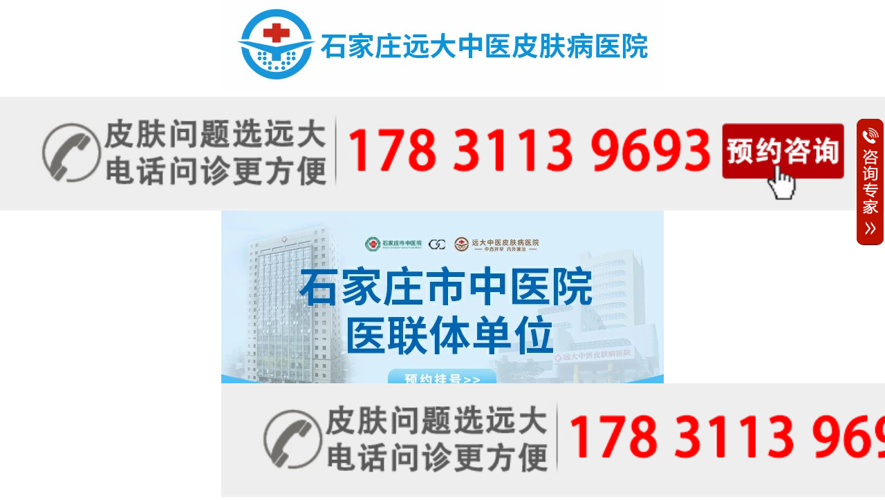

--- FILE ---
content_type: text/html; charset=utf-8
request_url: https://3g.199bdf.com/zhiliao/13801.html
body_size: 5511
content:
<!doctype html>
<html>
<head>
<meta http-equiv="Content-Type" content="text/html; charset=utf-8" />
<meta name="format-detection" content="telephone=no">
<meta name="apple-mobile-web-app-capable" content="yes">
<meta name="viewport" content="width=device-width,initial-scale=1.0,maximum-scale=1.0,minimum-scale=1.0,user-scalable=no" />
<title>早期白癜风打308准分子光一周需要照射几次_河北石家庄治疗白斑皮肤病医院</title>
<meta name="description" content="白癜风是一种典型的皮肤白斑病，白癜风的发生给患者造成了很大伤害，一定要及时采取措施进行治疗，308激光是治疗白癜风方法的一种，治疗白癜风简单方便，很受白癜风患者欢迎，那早" />
<meta name="keywords" content="早期白癜风打308准分子光一周需要照射几次" />
<!--首页部分css防与style1里面-->
<link rel="stylesheet" href="/css/style1.css">
<link rel="stylesheet" href="/css/style.css" />
<link rel="stylesheet" href="/css/swiper.min.css">
<link type="text/css" rel="stylesheet"  href="/css/zhuanjiacontent.css"/>
<!--别你麻痹动，动坏了你赔啊！卧槽--> 
<script type="text/javascript" src="/skin/js/jquery-1.8.0.min.js"></script> 
<script src="/js/jquery-3.3.1.min.js"></script> 
<script src="/js/amazeui.min.js"></script>
<link rel="canonical" href="https://3g.199bdf.com/zhiliao/13801.html">
<!--  防转码 -->
<meta name="applicable-device" content="pc,mobile">
<meta name="MobileOptimized" content="width"/>
<meta name="HandheldFriendly" content="true"/>
<meta http-equiv="Cache-Control" content="no-transform" />
<meta http-equiv="Cache-Control" content="no-siteapp" />
<!--  防转码 --> 
<script src="https://xiongzhang.baidu.com/sdk/c.js?appid=1608036076957728"></script>
<link rel="canonical" href="https://3g.199bdf.com/zhiliao/13801.html"/>
<script type="application/ld+json">
        {
            "@context": "https://ziyuan.baidu.com/contexts/cambrian.jsonld",
            "@id": "https://3g.199bdf.com/zhiliao/13801.html",
            "appid": "1608036076957728",
            "title": "早期白癜风打308准分子光一周需要照射几次",
            "images": [
                "https://www.199bdf.com/bdfimg/bdf(129).jpg"
            ],
      "description": "　　白癜风是一种典型的皮肤白斑病，白癜风的发生给患者造成了很大伤害，一定要及时采取措施进行治疗，308激光是治疗白癜风方法的一种，治疗白癜风简单方便，很受白癜风患者欢迎，那早",
            "pubDate": "2021-11-12T13:44:04"
        }
    </script>
</head>
<body>
<h1 class="row wpn wp_logo"><a onclick="openZoosUrl()" href="javascript:void(0)" title="石家庄远大白癜风医院官方网站"><img src="/images/logo.jpg" alt="石家庄远大白癜风医院官方网站" width="100%"/></a></h1>
	<a href="tel:17831139693">	
<img src="https://www.bdfczyy.com/d/file/zhiliao/2025-09-30/c314884123ca5bb5e7b77ebfd18be5b2.png" alt="" style="width: 100%;display: block;margin: 0 auto;"></a>
<!--logo end--> 
<!--头图 start-->
<div class="wpn row wp_banner">
<div class="m_index_banner wpn">
  <div class="conta_js" id="trans1">
    <div class="am-slider am-slider-default" data-am-flexslider="{playAfterPaused: 8000}">
      <ul class="am-slides" id="slide">
  <li> <a href="https://3g.199bdf.com/swt/" title="白癜风网络咨询"  target="_blank"> <img src="https://3g.199bdf.com/images/banners1.jpg" alt="石家庄远大白癜风医院"/></a> </li> 
    <li> <a href="https://3g.199bdf.com/swt/" title="白癜风网络咨询" target="_blank"> <img src="https://3g.199bdf.com/images/banners2.jpg" alt="石家庄白癜风医院"/></a> </li>
      <li> <a href="https://3g.199bdf.com/swt/" target="_blank" title="白癜风网络咨询"> <img src="/images/banners3.jpg" alt="石家庄白癜风专科医院"/></a> </li>
        
      </ul>
    </div>
  </div>
</div> 

<!--头图 end--> 
<!--电话 start--> 
<!-- <div class="wpn mtm cl row"> <a href="tel:17831139693"><img src="/images/tel1.jpg" width="97%" style="display: table; margin: 0 auto;"/></a> </div> --> 
<!--电话 end--> 
<!--导航 start-->
<div class="wpn mtm cl wp_nev row">
  <ul>
    <li><a href="/"><img src="/images/nev_1.jpg" />医院简介</a></li>
    <li><a href="https://3g.199bdf.com/"><img src="/images/nev_2.jpg" />来院路线</a></li>
    <li><a href="/"><img src="/images/nev_3.jpg" />白斑</a></li>
    <li><a onclick="openZoosUrl()" href="javascript:void(0)" rel="nofollow"><img src="/images/nev_4.jpg" />医院</a></li>
    <li><a href="/"><img src="/images/nev_5.jpg" />设备</a></li>
    <li><a href="/"><img src="/images/nev_6.jpg" />环境</a></li>
  </ul>
</div>
<!--导航 end-->
<div class="wpn mtm row cl wp_list_w f16 a-lft"><span></span><a href="/">首页</a>&nbsp;>&nbsp;<a href="/zhiliao/">白癜风治疗</a> > </div>
<div class="wpn mtm row cl wp_atr f16">
  <h1>早期白癜风打308准分子光一周需要照射几次</h1>
  <div class="wp_atr_ly">来源：石家庄远大白癜风医院 日期：2021-11-12 浏览:<script src=/e/public/ViewClick/?classid=12&id=13801&addclick=1></script>次</div>

	
	
	<a href="tel:17831139693">	
<img src="https://www.bdfczyy.com/d/file/zhiliao/2025-09-30/c314884123ca5bb5e7b77ebfd18be5b2.png" alt="" style="width: 100%;display: block;margin: 0 auto;"></a>
	
	
	
  <div class="wp_atr_cen"> <P>　　白癜风是一种典型的皮肤白斑病，白癜风的发生给患者造成了很大伤害，一定要及时采取措施进行治疗，308激光是治疗白癜风方法的一种，治疗白癜风简单方便，很受白癜风患者欢迎，那早期白癜风打308准分子光一周需要照射几次？我们一起来看下具体介绍。</P><p style="text-align: center"><a href="/swt/" rel="nofollow"><img alt="白癜风照308激光几天一次"  src="https://www.199bdf.com/bdfimg/bdf(279).jpg" /></a><span style="display:none">XUe</span></p>
<P>　　白癜风照射308激光多久做一次？308激光治疗白癜风作用好，但是如果剂量过多或次数过于频繁会导致皮肤的角质层老化，或是出现一些照光的不良反应，如：红肿、水泡等等，影响照光的效果，为了效果更好，患者要给皮肤一个适应的时间，一般情况下一星期做2~3次比较合适。<a href="/swt/" rel="nofollow" target="_blank"><span style="color:#FF0000;">（想知道你的白斑适不适合照光治疗？点此查看）</span></a></P>
<P>　　远大医院治疗白癜风 效果更加的理想：建议患者在进行照光治疗时，去一家正规的医院。比如：石家庄远大医院，我院医生临床经验丰富，在为患者进行照光治疗时，会严格的根据患者的发病情况，来制定出针对性的治疗方案，治疗的效果很是理想。且我院对仪器设备的引进也很是重视，采用的是进口的308准分子激光，治疗的效果更加的有保障。</P>
<P>　　医生提醒：并不是所有患者都适合做308激光。白癜风发病情况复杂，每个患者的病情都不一样，并不是所有的患者都适合做308激光治疗的，临床上治疗白癜风效果好的方法还有很多，如：黑色素细胞种植，这种方法治疗白癜风见效快，术后复色很均匀，非常适合稳定期的白癜风患者。</P>
<P>　　加强日常防护是很重要的，少吃辛辣刺激性食物如酒、辣椒、生蒜、羊肉、鱼虾等海产品，富含维生素C的水果如桔子、橙子、柚子、猕猴桃、西红柿、山楂、杨梅等也要少吃，可以多吃花生、黑芝麻、黑豆、核桃、豆制品及动物肝脏等对怎样防治白癜风疾病是有好处的。</P>
<P>　　远大医院祛白优势：我们远大医院已经致力于白癜风领域发展十几年了，医生每天接诊不同类型的白斑患者，临床经验很是丰富，也曾帮助过不少的白斑患者祛白成功，深受患者们的信赖，治疗效果很有保障。</P>
 
<p style="color: #999;">本广告仅供医学药学专业人士阅读，请按药品说明书或者在药师指导下购买和使用</p>
</div>
  <div class="info">上一篇：<a href='/zhiliao/13800.html'>白斑做了几次308不见好转</a></div>
  <div class="info">下一篇：<a href='/zhiliao/13802.html'>308准分子激光治疗白癜风一周需要照射几次</a></div>
</div>
	

	
	
	<a href="tel:17831139693">	
<img src="https://www.bdfczyy.com/d/file/zhiliao/2025-09-30/c314884123ca5bb5e7b77ebfd18be5b2.png" alt="" style="width: 100%;display: block;margin: 0 auto;"></a>
	
	
<!--案例分享 start-->
<div class="wpn mtm row wp_titl">案例分享</div>
<h2 class="alfx">  <a href="/case/7716.html"><img src="https://www.199bdf.com/d/file/case/2017-07-13/0c38e0d3e63c07bb91ecda9b1f96c362.jpg" title="治好遗传白癜风不在尴尬" alt="治好遗传白癜风不在尴尬" /></a>  <a href="/case/7715.html"><img src="https://www.199bdf.com/d/file/case/2017-07-13/4aa7ce31d9c6a76175247a64e483190c.jpg" title="治好白癜风，人生像开了挂" alt="治好白癜风，人生像开了挂" /></a>  <a href="/case/7680.html"><img src="https://www.199bdf.com/d/file/case/2017-07-12/0e8f5aa1cb50a2e4d42284778477db4e.jpg" title="这白癜风治的，真快呀!" alt="这白癜风治的，真快呀!" /></a>  <a href="/case/7679.html"><img src="https://www.199bdf.com/d/file/case/2017-07-12/5484272924110671c9b161f6c8510a22.jpg" title="失去后，才知道你曾经拥有的是多么美丽!" alt="失去后，才知道你曾经拥有的是多么美丽!" /></a>  <a href="/case/5092.html"><img src="https://www.199bdf.com/d/file/case/2016-01-15/d81734cc1ebfaeea545c32850b7d4099.jpg" title="王女士额头白癜风30年治好" alt="王女士额头白癜风30年治好" /></a>  <a href="/case/5089.html"><img src="https://www.199bdf.com/d/file/case/2016-01-14/5e682e0cc9a2549fec96ab675d83fddb.jpg" title="陈小姐 ，面部白斑1年多" alt="陈小姐 ，面部白斑1年多" /></a>  <a href="/case/5086.html"><img src="https://www.199bdf.com/d/file/case/2016-01-12/e19b4991aea43f4e9b0e7fac33964140.jpg" title="女性手臂白癜风案例" alt="女性手臂白癜风案例" /></a>  <a href="/case/5076.html"><img src="https://www.199bdf.com/d/file/case/2012-05-31/ae101ccbdbf8eb17632fe3860054a3c1.jpg" title="男性/散发型/脚背部白癜风" alt="男性/散发型/脚背部白癜风" /></a>  </h2>
<!--案例分享 end--> 
<!--评论 statr-->
<div class="wpn mtm row wp_titl wp_titl1">患者是如何评价的</div>
<div class="pinglun"><a onclick="openZoosUrl()" href="javascript:void(0)"><img src="/images/pinglun.gif" alt="患者是如何评价远大的" /></a></div>
<!--评论 end-->
<div class="wpn mtm row wp_titl">最新文章</div>
<div class="wpn mtm row wp_dtul ul-cn">
  <ul>
        <li class="li"> <a href="/zhiliao/14304.html">
      怎么医治男性面部白癜风      </a></li>
        <li class="li"> <a href="/zhiliao/14303.html">
      白癜风应该如何去治疗呢？      </a></li>
        <li class="li"> <a href="/zhiliao/14302.html">
      从3个方面有针对性的治疗白癜风疾病      </a></li>
        <li class="li"> <a href="/zhiliao/14296.html">
      治疗白癜风有立竿见影的方法吗？      </a></li>
        <li class="li"> <a href="/zhiliao/14295.html">
      白癜风该如何治疗效果才好？      </a></li>
      </ul>
</div>
	

	
	
	<a href="tel:17831139693">	
<img src="https://www.bdfczyy.com/d/file/zhiliao/2025-09-30/c314884123ca5bb5e7b77ebfd18be5b2.png" alt="" style="width: 100%;display: block;margin: 0 auto;"></a>
	
	
<div class="wpn mtm row wp_titl">
  <p><img src="/images/tel.jpg" /><a href="tel:17831139693">咨询热线：17831139693</a></p>
  医师成员</div>
<!--专家滚动 strat-->
<h3 class="wpn mtm row wp_zjg">
  <div class="wpn mtm ban_zjg" id="bazj">
    <div class="am-slider am-slider-default" data-am-flexslider="{playAfterPaused: 8000}">
      <ul class="am-slides">
        <li> <a onclick="openZoosUrl()" href="javascript:void(0)"><img src="/images/chenbaoxin.jpg" alt="王树申" /></a> </li>
        <li> <a onclick="openZoosUrl()" href="javascript:void(0)"><img src="/images/liuhuili.jpg" alt="刘惠莉" /></a> </li>
        <li> <a onclick="openZoosUrl()" href="javascript:void(0)"><img src="/images/lizeling.jpg" alt="李泽玲" /></a> </li>
        <li> <a onclick="openZoosUrl()" href="javascript:void(0)"><img src="/images/wangjinyun.jpg" alt="王金云" /></a> </li>
        <li> <a onclick="openZoosUrl()" href="javascript:void(0)"><img src="/images/gaoxia.jpg" alt="高霞" /></a> </li>
      </ul>
    </div>
  </div>
</h3>
<!--专家滚动 end--> 
<!--医院动态 start-->
<div class="wpn mtm row wp_titl">医院动态</div>
<div class="wpn mtm row wp_dtul ul-cn">
  <ul>
        <li><span></span><a href="/news/13078.html">
      石家庄白癜风医院治疗怎么样      </a></li>
        <li><span></span><a href="/news/7001.html">
      治好白癜风，童年不再灰白      </a></li>
        <li><span></span><a href="/news/4969.html">
      从天而降的“惊喜”真的是治疗白癜风的希望吗      </a></li>
        <li><span></span><a href="/news/6991.html">
      白癜风迟迟不好，你到底做错了什么?      </a></li>
      </ul>
</div>
<!--医院动态 end--> 
	
	
	<a href="tel:17831139693">	
<img src="https://www.bdfczyy.com/d/file/zhiliao/2025-09-30/c314884123ca5bb5e7b77ebfd18be5b2.png" alt="" style="width: 100%;display: block;margin: 0 auto;"></a>
	
	
<!--就诊流程 start-->
<div class="wpn mtm row wp_titl">就诊指南</div>
<div class="row wpn mtm cl wp_bdjl">
  <ul>
    <li class="lis"><a onclick="openZoosUrl()" href="javascript:void(0)">免费挂号</a></li>
    <li><a onclick="openZoosUrl()" href="javascript:void(0)">医生耐心看诊</a></li>
    <li class="lis1"><a onclick="openZoosUrl()" href="javascript:void(0)">定制治疗方案</a></li>
    <li class="lis2"><a onclick="openZoosUrl()" href="javascript:void(0)">病情实时跟踪回访</a></li>
  </ul>
</div>
<!--就诊流程 end--> 
<!--尾部 start-->
<div class="wpn mtm row cl wp_fnev">
  <ul>
    <li><a href="/">医院首页</a></li>
    <li><a href="/zhiliao/">诊疗设备</a></li>
    <li><a href="https://3g.199bdf.com/shoujizhuanti/luxian/">来院路线</a></li>
    <li><a onclick="openZoosUrl()" href="javascript:void(0)">联系我们</a></li>
  </ul>
</div>
<div class="fote wpn">
  <div class="tet-con">
    <div class="igm-con"> <img src="/images/di-3.png"/> </div>
    <div class="p-con">
      <p > 石家庄远大中医皮肤病医院<br />
        17831139693 <br />
        石家庄市桥西区裕华东路7号 </p>
    </div>
  </div>
  <div class="img-con"> <img src="/images/di-2.jpg"/> </div>
</div>

<!---百度推送cnzz统计--> 
<script type="text/javascript">document.write(unescape("%3Cspan id='cnzz_stat_icon_1274540746'%3E%3C/span%3E%3Cscript src='https://s13.cnzz.com/z_stat.php%3Fid%3D1274540746%26show%3Dpic1' type='text/javascript'%3E%3C/script%3E"));</script>
<script>
(function(){
    var bp = document.createElement('script');
    var curProtocol = window.location.protocol.split(':')[0];
    if (curProtocol === 'https') {
        bp.src = 'https://zz.bdstatic.com/linksubmit/push.js';
    }
    else {
        bp.src = 'http://push.zhanzhang.baidu.com/push.js';
    }
    var s = document.getElementsByTagName("script")[0];
    s.parentNode.insertBefore(bp, s);
})();
</script>
 
<!--<script type="text/javascript" src="/skin/js/chat.js" charset="GB2312"></script>-->
</body>
</html>
<!-- <script type="text/javascript" src="https://rgdk16.kuaishang.cn/bs/ks.j?cI=483326&fI=119068&ism=1" charset="utf-8"></script> -->

<style>
.dz-fix {
    position: fixed;
    bottom: 50%;
    right: 0.15rem;
    display: flex;
    align-items: center;
    z-index: 999999999;
}.dz-fixa {
    background-color: blanchedalmond;
    padding: 10px;
}.dz-fixaimg {
    width: 2.4rem !important;
}
.dz-fixaimg {
    width: 1.4rem;
    cursor: pointer;
    background: black;
    border-radius: 10px;
}
</style>
<div class="dz-fix">
        <a href="tel:17831139693" class="dz-fixa" style="display: none;">17831139693</a>
        <a href="tel:17831139693"><img src="https://www.bdfczyy.com/d/file/zhiliao/2025-09-30/youce.gif" class="dz-fixaimg" alt=""></a>
</div><img src="https://www.bdfczyy.com/d/file/zhiliao/2025-09-30/c314884123ca5bb5e7b77ebfd18be5b2.png" alt="" style="width: 100%;display: block;margin: 0 auto;position: fixed;bottom: 0px;"></a>

--- FILE ---
content_type: text/html; charset=utf-8
request_url: https://3g.199bdf.com/e/public/ViewClick/?classid=12&id=13801&addclick=1
body_size: -68
content:
document.write('992');

--- FILE ---
content_type: text/css
request_url: https://3g.199bdf.com/css/style.css
body_size: 5143
content:
@charset "gb2312";
html, body, div, ol, ul, li, dl, dt, dd, h1, h2, h3, h4, h5, h6, input, button, textarea, p, span, table, th, td, from {
	margin: 0;
	padding: 0
}
body, input, button, select, textarea {
	font: 12px/1.5 "微软雅黑";
	color: #373737;
}
table {
	border-collapse: collapse;
	border-spacing: 0
}
img, a img {
	border: 0
}
a {
	color: #000;
	outline: medium none;
	cursor: pointer;
	text-decoration: none;
}
a:hover {
	text-decoration: none
}
label {
	cursor: pointer
}
ul li, .ol li {
	list-style: none
}
em, cite, i {
	font-style: normal
}
p {
	word-break: break-all;
} /*ȫ��Ӣ���ַ����Զ���?&#65533;*/
/* ȥ��Chrome��������ı���Ĭ�Ϸ����?&#65533; */

input:focus, textarea:focus {
	outline: none;
}
area {
	outline: none;
	display: block;
	cursor: pointer
}

/* ȥ��IE10+������ı�������С��� */

input::-ms-clear {
display: none;
}
/* ��ֹ�����ı���textarea��ק */

textarea {
	resize: none;
}
/* ==ȫ��ͨ����ʽ== */



/* ��������Ԫ�ظ��������µĸ�Ԫ�ظ߶�ȱʧ������ */

.cl:after {
	content: ".";
	display: block;
	height: 0;
	clear: both;
	visibility: hidden;
}
.cl {
	zoom: 1;
}
/* ���� */

.z {
	float: left !important;
}
.y {
	float: right !important;
}
/* �����ʽ�����Ը�����Ҫ������?&#65533; */

.cur1 {
	cursor: pointer;
}
/* ��ʾ/���� */

.show {
	display: block !important;
}
.hide {
	display: none !important;
}
/* ��Զ�λ */

.pos {
	position: relative;
}
/* ��ɫ */

.grays {
	filter: url("data:image/svg+xml;utf8,<svg xmlns=\'http://www.w3.org/2000/svg\'><filter id=\'grayscale\'><feColorMatrix type=\'matrix\' values=\'0.3333 0.3333 0.3333 0 0 0.3333 0.3333 0.3333 0 0 0.3333 0.3333 0.3333 0 0 0 0 0 1 0\'/></filter></svg>#grayscale"); /* Firefox 3.5+ */
	-webkit-filter: grayscale(100%); /* chrome+ */
	filter: grayscale(100%); /* δ�����?&#65533; */
	filter: gray; /* ie6-8 */
 filter:progid:DXImageTransform.Microsoft.BasicImage(grayscale=1);/*ie6-9 */
}
/* ͨ������������ҳ���?&#65533; ���� n, m, w �������� */

.wpn {
	max-width: 640px;
	margin: 0 auto;
}  	/* 4 ?&#65533; * 300 */
.wpf-row {
	width: 93.6507936%;
	margin: 0 3.1746031%;
}   /*1180/1260,40/1260*/
.row {
	width: 100%
}
/* �������� */

.ct {
	display: block;
	min-height: 530px;
}
/* �������� - ����?&#65533; */

/*.ctn .mn { width: 880px; float: left; }

.ctn .sd { width: 280px; float: right; }*/

.ctn .mn {
	margin: 0 300px 0 0;
	padding-top: 20px;
}
.ctn .sd {
	position: absolute;
	right: 280px;
	top: 0;
	bottom: 0;
}
.wp_bdjl ul li a {
	font-size: 15px;
}
/* �ı����ԣ��ֺš���ɫ����ϸ����?&#65533; */

/* �ֺ� */

.f12 {
	font-size: 12px;
}
.f14 {
	font-size: 16px;
}
.f16 {
	font-size: 16px;
}
.f26 {
	font-size: 26px;
}
/* @media  screen  and (max-width:414px){.f16{font-size:12px;}} */



/* ��ϸ */

.b {
	font-weight: bold;
}
/* ��б */

.i {
	font-style: italic;
}
/* ��߾���ʽ��������Ԫ�ص�������߾࣬���¸���?&#65533; n, m, w �������� */

.mtn {
	margin-top: 5px !important;
}
.mtm {
	margin-top: 6px !important;
}
.mtw {
	margin-top: 20px !important;
}
.mbn {
	margin-bottom: 5px !important;
}
.mbm {
	margin-bottom: 10px !important;
}
.mbw {
	margin-bottom: 20px !important;
}
.mrn {
	margin-right: 5px !important;
}
.mrm {
	margin-right: 10px !important;
}
.mrw {
	margin-right: 20px !important;
}/*20/1180=1.6949152%*/
.mln {
	margin-left: 5px !important;
}
.mlm {
	margin-left: 10px !important;
}
.mlw {
	margin-left: 20px !important;
}
.mtbn {
	margin: 5px 0 !important;
}
.mtbm {
	margin: 10px 0 !important;
}
.mtbw {
	margin: 20px 0 !important;
}
.mlrn {
	margin: 0 5px !important;
}
.mlrm {
	margin: 0 10px !important;
}
.mlrw {
	margin: 0 20px !important;
}
/* �ڱ߾���ʽ��������Ԫ�ص������ڱ߾࣬���¸���?&#65533; n, m, w �������� */

.ptn {
	padding-top: 5px !important;
}
.ptm {
	padding-top: 10px !important;
}
.ptw {
	padding-top: 20px !important;
}
.pbn {
	padding-bottom: 5px !important;
}
.pbm {
	padding-bottom: 10px !important;
}
.pbw {
	padding-bottom: 20px !important;
}
.ptbn {
	padding: 5px 0 !important;
}
.ptbm {
	padding: 10px 0 !important;
}
.ptbw {
	padding: 20px 0 !important;
}
.plrn {
	padding: 0 5px !important;
}
.plrm {
	padding: 0 10px !important;
}
.plrw {
	padding: 0 20px !important;
}
.wp_tel {
	text-align: center;
	position: fixed;
	left: 0;
	top: 0;
	max-width: 100%;
	z-index: 99999;
	display: none
}
.wp_tel label {
	display: table;
	margin: 0 auto;
	width: 100%
}
.wp_tel input {
	height: 38px;
	font-size: 16px;
	float: left;
	width: 77%;
	border: 1px solid #b2b2b2;
}
.wp_tel button {
	height: 40px;
	width: 22%;
	border: 0;
	float: left;
	background: #277a32;
	font-size: 16px;
	color: #fff;
}
.wp_logo {
	position: relative
}/*

.wp_logo a{ position:absolute; right:0; top:0; display:block; width:29%; height:60px}*/

@media screen and (max-width:414px) {
.wp_logo a {
	height: 40px
}
.wp_tel input {
	width: 74%;
}
}

@media screen and (max-width:320px) {
.wp_logo a {
	height: 30px
}
}
.wp_nev ul li {
	width: 30%;
	line-height: 2.5;
	margin-top: 10px;
	border: 1px solid #e4e3e3;
	background: url(../images/nev_bj.jpg) left top repeat-x;
	border-radius: 4px;
	float: left;
	margin-left: 2%;
	text-align: center
}
.wp_nev ul li a {
	font-size: 16px;
}
.wp_nev ul li img {
	float: left;
	margin-left: 20%;
	margin-top: 3%
}

@media screen and (max-width:420px) {
.wp_nev ul li img {
	margin-left: 3%;
}
.wp_nev ul li a {
	font-size: 14px;
}
}

@media screen and (max-width:375px) {
.wp_nev ul li img {
	margin-left: 3%;
}
.wp_nev ul li a {
	font-size: 14px;
}
}

@media screen and (max-width:320px) {
.wp_tel input {
	font-size: 16px;
}
.wp_nev ul li img {
	margin-left: 3%;
}
.wp_nev ul li a {
	font-size: 14px;
}
}
.wpn {
	width: 100%;
	height: auto;
	overflow: hidden;
}
.wpn a {
	color: #000;
}
.wpn .img-cn {
	float: left;
	width: 41%;
	height: auto;
}
.wpn .img-cn img {
	width: 100%;
	height: auto;
	display: block;
}
.wpn .p-cn {
	float: right;
	width: 57%;
	height: auto;
}
.wpn .p-cn h3 {
	color: #2789f2;
	margin: 0;
}
.wpn .p-cn p {
	color: #000;
	line-height: 18px;
	margin: 0;
}
.wpn .info {
	text-indent: 20px;
	line-height: 30px;
	font-size: 16px;
	border-bottom: 1px solid #C0C0C0;
}
.wpn .info a {
	color: #3897f0;
}
.wp_ry img {
	width: 22%;
	margin: 2px;
}
.info {
	width: 96%;
	margin: 0 auto;
	overflow: hidden;
	text-overflow: ellipsis;
	white-space: nowrap;
}
.alfx{
	width: 100%;
	max-width: 610px;
	margin: 0 auto;
}
.alfx a{
	width: 25%;
	margin: 0 auto;
}
.alfx img{
	display: block;
    width: 24.5%;
    margin: 0 auto;
    float: left;
    padding-left: 2%;
    padding-top: 3%;
}
.pinglun{
	width: 100%;
	margin: 0 auto;
}
.pinglun img{
	display: block;
	width: 96%;
	margin: 0 auto;
}

@media screen and (max-width:450px) {
.wp_ry img {
	margin: 2px;
}
}
.wp_titl {
	line-height: 2;
	border-bottom: 1px solid #e5e5e5;
	font-size: 22px;
	color: #0169bc;
	position: relative;
	text-indent: .5em;
}
.wp_titl:before {
	content: "";
	display: block;
	height: 5px;
	width: 18%;
	clear: both;
	visibility: inherit;
	position: absolute;
	bottom: -3px;
	background-color: #bfbfbf;
}
.wp_titl1:before {
	width: 32%;
}
.wp_dtul ul {
	margin-left: 20px;
}
.wp_dtul ul li {
	color: #36F;
	border-bottom: 1px dashed #c9c7c7;
	line-height: 2.5;
	width: 95%;
	height: 38px;
	white-space: inherit;
	text-overflow: ellipsis;
	overflow: hidden;
}
.wp_dtul ul li span {
	display: block;
	width: 6px;
	height: 6px;
	background: #0169bc;
	float: left;
	margin-top: 14px;
	margin-right: 10px;
}
.wp_titl p {
	float: right;
	font-size: 16px;
	text-align: left
}
.wp_titl p img {
	float: left;
	margin: 10px;
}
.wp_titl p a {
	color: #868686;
}
.wp_titl p a.sad {
	color: #0169bc;
}

@media screen and (max-width:420px) {/*.wp_titl{ font-size:18px;}*/
.wp_titl:before {
	width: 20%;
}
}

@media screen and (max-width:420px) {
.wp_titl1:before {
	width: 32%;
}
}
.wp_zjg {
	position: relative
}
.wp_zjg span {
	display: block;
	cursor: pointer;
	width: 23px;
	height: 34px;
	position: absolute;
	top: 40%;
}
.wp_zjg span img {
	width: 100%
}
.wp_zjg .swiper-slide img {
	width: 100%;
	height: auto;
}
.wp_zjg span.wp_left {
	left: 10px;
}
.wp_zjg span.wp_right {
	right: 10px;
}
.wp_zjg ul li {
/*	margin-left: 40px;*/
}
.wp_zjg ul li img {
	width: 94%
}
.wp_kes {
	position: relative
}
.wp_kes dl {
	margin: 10px;
	float: left;
	width: 97%;
}
.wp_kes dl.wp_dl:before {
	content: "";
	display: block;
	height: 1px;
	width: 94.8%;
	clear: both;
	visibility: inherit;
	position: absolute;
	top: 50%;
	background-color: #bfbfbf;
}
.wp_kes dl dt {
	float: left;
	margin-right: 10px;
	width: 28%
}
.wp_kes dl dd {
	float: left;
	width: 69%;
}
.wp_kes dl dt img {
	width: 100%
}
.wp_kes dl dd ul {
	width: 100%
}
.wp_kes dl dd ul li {
	font-size: 20px;
	text-align: center;
	background: #f4f3f3;
	float: left;
	margin: 5px 6px;
	line-height: 3;
	width: 30%;
}
.wp_kes dl dd p {
	line-height: 3;
	background: #edf6ff;
	float: left;
	font-size: 16px;
	text-align: center;
	width: 96%;
	margin-left: 6px;
	margin-top: 5px;
	cursor: pointer;
}

@media screen and (max-width:540px) {
.wp_kes dl dd ul li {
	width: 30%;
	font-size: 16px;
	margin: 2px 3px;
}
.wp_kes dl dd p {
	width: 94%;
	font-size: 14px;
	margin-top: 2px;
	margin-left: 4px;
	line-height: 2
}
.wp_kes dl.wp_dl:before {
	width: 94.8%;
}
}

@media screen and (max-width:320px) {
.wp_zjg ul li {
	margin-left: 30px;
}
.wp_zjg span {
	width: 16px;
}
.wp_kes dl dd {
	width: 68%;
}
.wp_kes dl dd ul li {
	width: 30%;
	font-size: 16px;
	margin: 1px 1px;
	line-height: 2;
}
.wp_kes dl dd p {
	margin-left: 2px;
	font-size: 12px;
	width: 92%;
}
}
.wp_red ul {
	margin: 20px;
}
.wp_red ul li {
	line-height: 3;
	border-bottom: 1px dashed #adadad;
	padding-left: 10px;
	float: left;
	width: 48%;
	overflow: hidden
}
.wp_red ul li span {
	display: block;
	margin-top: 10px;
	margin-right: 10px;
	width: 25px;
	height: 25px;
	line-height: 25px;
	border: 1px solid #bcbcbc;
	border-radius: 14px;
	float: left;
	text-align: center;
}
.wp_red ul li span.span1 {
	background: #005EBF;
	border: 0;
	color: #fff
}

@media screen and (max-width:540px) {
.wp_red ul {
	margin: 10px;
}
.wp_red ul li {
	width: 46%;
	height: 43px;
}
}

@media screen and (max-width:414px) {
.wp_red ul {
	margin: 10px;
}
.wp_red ul li {
	width: 92%;
	height: 43px;
}
}
.wp_titl span {
	font-size: 16px;
	color: #333333
}
.wp_zjti dl {
	margin: 10px;
	border: 1px solid #e4e4e4;
}
.wp_zjti dl dt {
	width: 5%;
	text-align: center;
	font-size: 20px;
	padding: 30px 20px;
	color: #000000;
	background: #e4e4e4;
	float: left;
}
.wp_zjti dl dd {
	float: left;
	width: 86%;
	margin-left: 10px;
}
.wp_zjti dl dd.dd {
	border-bottom: 1px dashed #e4e4e4;
	padding-bottom: 10px;
}
.wp_zjti dl dd h2 span {
	display: block;
	width: 25px;
	height: 25px;
	background: #f7bb01;
	color: #fff;
	float: left;
	margin-right: 10px;
	text-align: center
}
.wp_zjti dl dd h2 {
	text-align: left;
	font-size: 16px;
	color: #000;
	margin: 10px 0;
}
.wp_gg p {
	margin: 10px;
	text-indent: 2em;
	line-height: 2;
	margin-top: 10px;
	margin-bottom: 0
}
.wp_gg p a {
	color: #f00
}

@media screen and (max-width:540px) {
.wp_zjti dl dd {
	width: 80%;
	font-size: 14px;
}
}

@media screen and (max-width:375px) {
.wp_zjti dl dt {
	font-size: 18px;
}
.wp_zjti dl dd {
	font-size: 12px;
}
}

@media screen and (max-width:320px) {
.wp_zjti dl dt {
	font-size: 20px;
	padding: 30px 20px 30px 10px;
}
.wp_zjti dl dd {
	width: 78%;
}
}
.wp_bdjl ul li {
	width: 42%;
	line-height: 25px;
	font-size: 20px;
	text-align: center;
	color: #fff;
	background: #96C620;
	float: left;
	margin-left: 20px;
	margin-top: 10px;
	position: relative
}
.wp_bdjl ul li a {
	color: #fff
}
.wp_bdjl ul li.lis {
	background: #30A348;
}
.wp_bdjl ul li.lis:before, .wp_bdjl ul li.lis1:before {
	content: ">";
	display: block;
	height: 15px;
	width: 15px;
	font-size: 30px;
	clear: both;
	visibility: inherit;
	position: absolute;
	right: -15px;
	top: -2px;
	color: #000;
	line-height: normal;
}
.wp_bdjl ul li.lis1 {
	background: #3151AB;
}
.wp_bdjl ul li.lis2 {
	background: #C12365;
}

@media screen and (max-width:375px) {
.wp_bdjl ul li {
	font-size: 16px;
}
.wp_bdjl ul li.lis:before, .wp_bdjl ul li.lis1:before {
	top: 2px;
}
.wp_titl span {
	font-size: 12px;
}
}
.wp_nl dl {
	margin: 10px;
}
.wp_nl dl dt {
	float: left;
	margin: 10px;
	width: 24%
}
.wp_nl dl dt img {
	width: 100%;
}
.wp_nl dl dd.wp_xlg {
	float: left;
	width: 72%;
	float: left;
	line-height: 2
}
.wp_nl dl dd.wp_xlg p {
	font-size: 16px;
	text-indent: 2em;
	line-height: 20px;
}
.wp_nl dl dd.wp_xlg p a {
	color: #f00
}
.wp_nl ul li {
	font-size: 16px;
	width: 48%;
	text-align: center;
	float: left;
	background: #e5e5e5;
	line-height: 2;
	margin-top: 5px;
	margin-left: 5px;
	height: 35px;
	overflow: hidden
}

@media screen and (max-width:530px) {
.wp_nl dl dt {
	width: 35%
}
.wp_nl dl dd.wp_xlg {
	width: 60%;
}
}

@media screen and (max-width:414px) {
.wp_nl dl dt {
	width: 33%
}
.wp_nl dl dd.wp_xlg {
	width: 56%;
}
.wp_nl dl dd.wp_xlg p {
	font-size: 12px;
	line-height: initial;
}
.wp_nl ul li {
	width: 93%;
	text-align: left;
	padding-left: 10px;
}
.wp_nl ul li a {
	font-size: 18px;
}
}

@media screen and (max-width:400px) {
.wp_nl dl dd.wp_xlg {
	width: 60%;
}
.wp_nl dl dd.wp_xlg h2 {
	font-size: 12px;
	overflow: hidden;
	line-height: inherit;
}
.wp_nl dl dd.wp_xlg p {
	font-size: 12px;
	line-height: initial;
}
}

@media screen and (max-width:320px) {
.wp_nl dl dt {
	width: 52%
}
.wp_nl dl dd.wp_xlg {
	width: 40%;
}
.wp_nl dl dd.wp_xlg h2 {
	overflow: hidden
}
}
.wp_meidi {
	overflow: hidden;
	height: 104px;
	position: relative
}
.wp_meidi .bd {
	margin-left: 40px;
}
.wp_meidi p {
	width: 7.2%;
	padding: 25px 10px;
	float: left;
	background: #0169bc;
	color: #fff;
	position: absolute;
	z-index: 999;
}
.wp_meidi ul {
	width: 620px;
}
.wp_meidi ul li {
	float: left;
	margin-left: 5px;
	width: 140px;
}
.wp_meidi ul li img {
	width: 100%
}
.wp_fnev {
	background: #e5e5e5
}
.wp_fnev ul li {
	width: 25%;
	line-height: 2;
	font-size: 20px;
	color: #000;
	float: left;
	text-align: center
}

@media screen and (max-width:400px) {
.wp_fnev ul li a {
	font-size: 16px;
}
}
.wp_foot {
	margin-bottom: 50px;
}
.wp_foot p {
	line-height: 1.5;
	text-align: left;
	margin-left: 10px;
	font-size: 24px;
}
.wp_foot p span {
	font-size: 12px;
}
.wp_foot p.re img {
	margin-right: 10px;
	float: left;
	width: 42%
}
.wp_foot p.re {
	line-height: 1.5
}

@media screen and (max-width:490px) {
.wp_foot p {
	font-size: 16px;
}
}

@media screen and (max-width:414px) {
.wp_foot p {
	font-size: 12px;
}
.wp_foot p.re img {
	margin-right: 5px;
}
}
.wp_fd {
	background: #7f7f7f;
	position: fixed;
	left: 0;
	bottom: 0;
	max-width: 100%;
	z-index: 9999;
	display: none
}
.wp_fd ul li {
	width: 33.333%;
	line-height: 2;
	font-size: 20px;
	color: #000;
	float: left;
	text-align: left;
	padding-top: 10px;
	padding-bottom: 10px;
}
.wp_fd ul li a {
	float: left;
	margin-left: 20%;
	color: #fff;
}/*width:80%*/
.wp_fd ul li img {
	float: left;
	margin-right: 5px;
}

/*.wp_fd ul li em{  display: block; float: left; text-align: center; line-height: 20px;}

.wp_fd ul li.wp_fhsy{ width:30%}

.wp_fd ul li.wp_fhsy2{width:39%;}

.wp_fd ul li.wp_fhsy1{ width:30%}*/







@media screen and (max-width:490px) {
.wp_fd ul li a {
	margin-left: 10%;
	font-size: 16px;
}
}

@media screen and (max-width:380px) {
.wp_fd ul li {
	line-height: 1.5;
}
.wp_fd ul li a {
	margin-left: 5%;
	font-size: 16px;
}
.wp_fd ul li img {
	width: 25%
}
}

@media screen and (max-width:414px) {
.wp_fd ul li img {
	margin-right: 2px;
}
}
/*@media  screen  and (max-width:580px){.wp_fd ul li a{margin-left:10%;  width: 89%;font-size:16px;}}

@media  screen  and (max-width:490px){.wp_fd ul li a{ margin-left:10%; font-size:12px;  line-height: 3.3; }	}

@media  screen  and (max-width:380px){.wp_fd ul li a{ margin-left:5%; font-size:12px; line-height: 2.3;}.wp_fd ul li.wp_fhsy2 img{ width:24%}.wp_fd ul li img{ width:32%}.wp_fd ul li em{line-height: 15px;}	}

@media  screen  and (max-width:414px){.wp_fd ul li img{ margin-right:2px;}}*/

/*@media  screen  and (max-width:375px){.wp_fd{  margin-left:-188px;}}

@media  screen  and (max-width:320px){.wp_fd{  margin-left:-160px;}}

*/

/**list **/



.wp_list_zjg dl {
	width: 100%
}
.wp_list_zjg dl dt {
	width: 25%;
	float: left
}
.wp_list_zjg dl dt img {
	width: 100%;
	float: left
}
.wp_list_zjg dl dt a {
	display: block;
	width: 44%;
	line-height: 2;
	background: #0169bc;
	color: #fff;
	text-align: center;
	margin-left: 4%;
	margin-top: 10px;
	font-size: 16px;
	float: left;
}
.wp_list_zjg dl dt a.list_atr {
	background: #ff9600;
}
.wp_list_zjg dl dd {
	float: left;
	margin-left: 10px;
	width: 70%
}
.wp_list_zjg dl dd span {
	color: #0169bc;
	font-size: 30px;
	margin-right: 10px;
}
.wp_list_zjg dl dd span.q1 {
	color: #666666;
	font-size: 20px;
}
.wp_list_zjg dl dd p {
	padding-left: 30px;
	background: url(../images/wp_list_zj1.png) 5px 5px no-repeat;
	margin-top: 20px;
	line-height: 1.5;
	color: #000000
}
.wp_list_zjg dl dd p a {
	color: #f00
}
.wp_list_zjg dl dd p.pw1 {
	background: url(../images/wp_list_zj2.png) 8px 5px no-repeat
}

@media screen and (max-width:414px) {
.wp_list_zjg dl dd p {
	margin-top: 10px;
	font-size: 14px;
}
}

@media screen and (max-width:375px) {
.wp_list_zjg dl dd p {
	font-size: 12px;
}
.swiper-button-next, .swiper-button-prev {
	height: 20px !important;
}
}

@media screen and (max-width:320px) {
.wp_list_zjg dl dd p {
	margin-top: 5px;
}
}
.wp_list_w {
	background: #e6e6e6;
	line-height: 25px;
}
.wp_list_w span {
	margin-left: 15px;
}
.wp_list ul {
	margin: 10px;
}
.wp_list ul li {
	line-height: 2.5;
	border-bottom: 1px dashed #333333;
	padding-left: 10px;
	font-family: "微软雅黑";
}
.a-lft {
	text-indent: 15px;
}
/*�ײ��Ĺ̶���ѯ������?&#65533;*/

.footer {
	height: 36px;
	background: #171cc2;
	position: fixed;
	width: 100%;
	z-index: 900;
	left: 0;
	bottom: 0;
	text-align: center;
	font-size: 12px;
	font-family: "Microsoft YaHei";
}
.footer ul {
	height: 100%;
	display: table;
	table-layout: fixed;
	width: 100%;
	margin: 0;
	padding: 0;
}
.footer li {
	display: table-cell;
	vertical-align: baseline;
}
.footer a {
	padding-top: 0px;
	padding-bottom: 7px;
	color: #fff;
	text-decoration: none;
	display: block;
	font-size: 11px;
	line-height: 4px;
	position: relative;
	top: -8px;
	-webkit-appearance: none;
}
.footer a:before {
	content: "";
	display: block;
	margin: -3px auto 0 auto;
}
.footer .bSwt:before {
	height: 32px;
	width: 18px;
	background: url(../images/iconbottom.png) -16px 14px no-repeat;
	-webkit-background-size: 30px 13px;
	background-size: 30px 13px;
}
.footer .bPhone:before {
	width: 35px;
	height: 24px;
	background: url(../images/iconbottomphone.gif) 8px 0px no-repeat;
	position: relative;
	margin-top: 0;
	-webkit-background-size: 16px auto;
	background-size: 16px auto;
}
.footer .active {
	height: 48px;
	position: relative;
	top: -10px;
	background: #ec9000;
	padding-bottom: 22px;
	-webkit-box-shadow: 0 0 8px rgba(0,0,0,0.8);
	box-shadow: 0 0 8px rgba(0,0,0,0.8);
}
.footer .active:after {
	content: "";
	display: block;
	position: absolute;
	background: #ec9000;
	width: 100%;
	height: 5px;
	bottom: 100%;
	left: 0;
	border-top-left-radius: 5px;
	border-top-right-radius: 5px;
	border-bottom-left-radius: 0;
	border-bottom-right-radius: 0;
}
.footer .bOnline:before {
	width: 24px;
	height: 36px;
	background: url(../images/iconbottom.png) 8px 17px no-repeat;
	-webkit-background-size: 30px 13px;
	background-size: 30px 13px;
}
/**list end**/



/****����****/

.wp_atr h1 {
	border-bottom: 1px solid #e6e6e6;
	font-size: 20px;
	width: 90%;
	margin: 0 auto;
	text-align: center;
	color: #f00
}
.wp_atr .wp_atr_ly {
	text-align: center;
	color: #9e9e9e;
	margin: 10px 0;
}
.wp_atr .wp_atr_cen p {
	font-size: 16px;
	margin: 0 10px;
	color: #000;
	line-height: 28px;
	padding-bottom: 15px;
}
.wp_atr .wp_atr_cen p img {
	max-width: 100%;
	height: auto;
	display: block;
	margin: 0 auto;
}
.contentimg {
	max-width: 95%;
}
/*�ײ��Ĺ̶���ѯ������?&#65533;*/

.footer {
	height: 36px;
	background: #171cc2;
	position: fixed;
	width: 100%;
	z-index: 900;
	left: 0;
	bottom: 0;
	text-align: center;
	font-size: 12px;
	font-family: "Microsoft YaHei";
}
.footer ul {
	height: 100%;
	display: table;
	table-layout: fixed;
	width: 100%;
	margin: 0;
	padding: 0;
}
.footer li {
	display: table-cell;
	vertical-align: baseline;
}
.footer a {
	padding-top: 0px;
	padding-bottom: 7px;
	color: #fff;
	text-decoration: none;
	display: block;
	font-size: 11px;
	line-height: 4px;
	position: relative;
	top: -8px;
	-webkit-appearance: none;
}
.footer a:before {
	content: "";
	display: block;
	margin: -3px auto 0 auto;
}
.footer .bSwt:before {
	height: 32px;
	width: 18px;
	background: url(../images/iconbottom.png) -16px 14px no-repeat;
	-webkit-background-size: 30px 13px;
	background-size: 30px 13px;
}
.footer .bPhone:before {
	width: 35px;
	height: 24px;
	background: url(../images/iconbottomphone.gif) 8px 0px no-repeat;
	position: relative;
	margin-top: 0;
	-webkit-background-size: 16px auto;
	background-size: 16px auto;
}
.footer .active {
	height: 48px;
	position: relative;
	top: -10px;
	background: #ec9000;
	padding-bottom: 22px;
	-webkit-box-shadow: 0 0 8px rgba(0,0,0,0.8);
	box-shadow: 0 0 8px rgba(0,0,0,0.8);
}
.footer .active:after {
	content: "";
	display: block;
	position: absolute;
	background: #ec9000;
	width: 100%;
	height: 5px;
	bottom: 100%;
	left: 0;
	border-top-left-radius: 5px;
	border-top-right-radius: 5px;
	border-bottom-left-radius: 0;
	border-bottom-right-radius: 0;
}
.footer .bOnline:before {
	width: 24px;
	height: 36px;
	background: url(../images/iconbottom.png) 8px 17px no-repeat;
	-webkit-background-size: 30px 13px;
	background-size: 30px 13px;
}
.fote {
	width: 100%;
	height: auto;
	text-align: center;
	margin-top: 10px;
	margin: 0 auto;
}
.fote .img-con {
	width: 100%;
	height: auto;
	margin: 20px 0;
}
.fote .img-con img {
	display: inline-block;
	max-width: 100%;
	height: auto;
}
.fote .tet-con {
	width: 100%;
	height: auto;
	overflow: hidden;
	background: rgba(1,149,255,.8);
}
.fote .tet-con .igm-con {
	float: left;
	width: 35%;
}
.fote .tet-con .igm-con img {
	width: 110%;
	height: auto;
	display: block;
}
.fote .tet-con .p-con {
	float: right;
	width: 60%;
	height: auto;
	text-align: left;
}
.fote .tet-con .p-con p {
	color: #fff;
	font-size: 17px;
	line-height: 25px;
	padding-top: 15px;
	margin-bottom: 0;
}
/***����?&#65533;***/

#LRdiv0, #LRdiv1 {
	display: none !important;
}
#LXB_CONTAINER .lxb-container-1001-2 {
	display: none !important;
}
#best3g_swt {
	display: none !important;
}
.page {
	display: -webkit-box;
	width: 100%;
}
.page_a {
	width: 100%;
	margin-top: 10px;
}
.page_a ul li {
	width: 100%;
	height: 27px;
	text-align: center;
	line-height: 27px;
	display: inline-block;
	-webkit-box-flex: 1;
	font-size: 14px;
}
.page_a ul li span {
	height: 27px;
	text-align: center;
	line-height: 27px;
}
.page_a ul li select {
	display: none;
}
.page_a ul li a {
	padding: 0 10px;
	font-size: 14px;
	height: 27px;
	text-align: center;
	line-height: 27px;
}
.p_index {
	color: #000 !important;
}
.p_now {
	color: #cc0000 !important;
}
.page_a a {
	font-size: 12px;
	color: #666;
	line-height: 40px;
}
.page_a span {
	font-size: 12px;
	color: #000;
	line-height: 40px;
}
.page_a select {
	font-size: 12px;
	color: #000;
	line-height: 40px;
}
.f14 ul .li {
	height: 30px;
	border-bottom: 1px dotted #cbcaca;
	line-height: 30px;
	color: #6b696a;
	font-size: 16px;
	clear: both;
}
.f14 ul .li span {
	float: right;
	background: url(../images/art-ico1.gif) no-repeat left center;
	padding-left: 15px;
}
.ul-cn ul li a {
	font-size: 16px;
	font-family: "微软雅黑";
}


.bg {
    z-index: 9!important;
}


--- FILE ---
content_type: text/css
request_url: https://3g.199bdf.com/css/zhuanjiacontent.css
body_size: 1036
content:
/*第一种格式 
	医生名字
	头像 其他文字 两个    其他文字跟数字 两个
	内容介绍
	*/
	.zhuanjiaaaa{
		font-size: 16px;
		font-family: 微软雅黑;
	}.zhuanjiaaaaa{
		white-space: normal;
		border: 0px none;
		box-sizing: border-box;
	}.zhuanjiaaaab{
		argin: 10px auto;
		padding: 15px;
		border: 1px solid rgb(221, 221, 221);
		box-sizing: border-box;
	}.zhuanjiaaaac{
		width: 100%;
	}.ysmc{
		font-weight: bold;
	}.zhuanjiaaaad{
		width: 100%;
		height: 30px;
		border-bottom: 1px dashed rgb(204, 204, 204);
		box-sizing: border-box;
	}.zhuanjiaaaae{
		float: left;
	}.zhuanjiaaaaf{
		width: 20px;
		height: 20px;
		border-radius: 100%;
		float: left;
		overflow: hidden;
		box-sizing: border-box;
	}.zhuanjiaaaaimg{
		width: 100%;
		display: block;
	}.zhuanjiaaaag{
		margin-left: 5px;
		float: left;
		font-size: 10px;
		line-height: 20px;
		color: #999999;
	}.zhuanjiaaaah{
		margin-left: 5px;
	}.zhuanjiaaaai{
		float: right;
		font-size: 10px;
	}.zhuanjiaaaaj{
		color: #999999;
	}.zhuanjiaaaak{
		color: #ff0000;
	}.zhuanjiaaaacontent{
		margin-top: 10px;
		width: 100%;
		font-size: 14px;
	}
	
/* 第二套 对话形式的 */
	.zhuanjiaaa{
		font-size:16px;font-family:微软雅黑;
	}.zhuanjiabb{
		border: 0px none; box-sizing: border-box;
	}.zhuanjiacc{
		margin-bottom:0.5em;
	}.zhuanjiadd{
		display: inline-block;line-height: 20px;vertical-align: top;margin-top: 0.5em;margin-right:6px;width: 40px;
	}.zhuanjiaee{
		vertical-align: top; width: 40px; margin: 0px; height: auto !important;
	}.zhuanjiaff{
		margin-left:10px;font-size:12px;color:#666;
	}.zhuanjiagg{
		margin-bottom:0.5em;display:inline-block;
	}.zhuanjiahh{
		display:inline-block;margin-top:1.2em;width:10px;transform: rotate(0deg);-webkit-transform: rotate(0deg);-moz-transform: rotate(0deg);-ms-transform: rotate(0deg);-o-transform: rotate(0deg);
	}.zhuanjiaii{
		width: 10px; margin: 0px;
	}.zhuanjiajj{
		min-height: 3.5em; border: 1px solid rgb(230, 230, 230); box-sizing:border-box;padding: 0.6em; border-radius: 0.4em; vertical-align: top; display: inline-block; margin-left: -2px; max-width: 16em !important; background: rgb(254, 254, 254);
		line-height: 1.2;margin: 0px;font-size: 14px;
	}.zhuanjiakk{
		line-height: 1.2;margin: 0px;font-size: 14px;
	}.zhuanjiall{
		text-align: right;
	}.zhuanjiamm{
		margin-bottom:0.5em;text-align:right;display: inline-block;
	}.zhuanjiann{
		margin-right:10px;font-size:12px;color:#666;
	}.zhuanjiaoo{
		max-width: 15em !important;background-color:rgb(159,230,88);box-sizing:border-box;padding: 0.6em;border-radius:0.4em;line-height: 1.2;text-align: left;color: #333;vertical-align:top;display: inline-block;margin-right:-2px;
		line-height: 1.2;margin: 0px;font-size: 14px;
	}.zhuanjiapp{
		line-height: 1.2;margin: 0px;font-size: 14px;
	}.zhuanjiaqq{
		display:inline-block;margin-top:1.2em;width: 10px;transform: rotate(0deg);-webkit-transform: rotate(0deg);-moz-transform: rotate(0deg);-ms-transform: rotate(0deg);-o-transform: rotate(0deg);
	}.zhuanjiarr{
		width:10px; margin: 0px;
	}.zhuanjiass{
		display: inline-block;line-height: 20px;vertical-align: top;margin-top: 0.5em;margin-left:6px;width: 40px;
	}.neibiankuang{
		padding: 10px;
	}

	
/* 第三套  专家头像单独，今日话题的 */	
	/* 
	.zhuanjiaaaa{
		font-size:16px;font-family:微软雅黑;
	}.zhuanjiaaab{
		border: 0px none; box-sizing: border-box;
	}.zhuanjiaaac{
		padding: 10px; box-sizing: border-box;
	}.zhuanjiaaad{
		display:flex;
	}.zhuanjiaaae{
		width: 60px; height: 60px; border: 1px solid rgb(138, 219, 252); border-radius: 100%; margin-left: 20px; box-sizing: border-box;
	}.zhuanjiaaaf{
		border-radius:100%; overflow:hidden; margin:0px auto; width:100%; padding-bottom:100%; height:0px; background-image:url(images/lhl.jpg); background-position: 50% 50%; background-size: cover; box-sizing: border-box;
	}.zhuanjiaaag{
		font-size:16px; color:#8adbfc; font-weight:bold; line-height:62px;
	}.zhuanjiaaah{
		padding: 20px; border: 2px solid rgb(138, 219, 252); font-size: 14px; margin-top: -20px; box-sizing: border-box;
	}
	*/	
